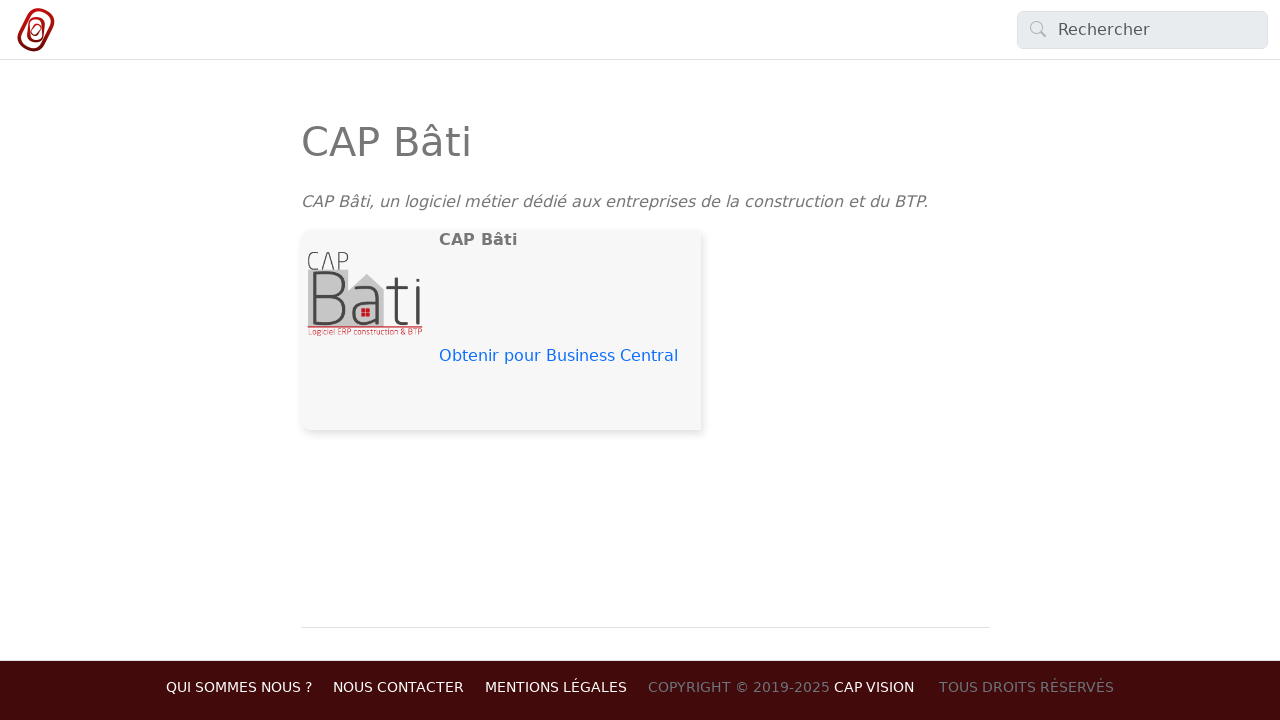

--- FILE ---
content_type: text/html
request_url: https://docs.capvision-cloud.fr/fr-FR/cap-bati/index.html
body_size: 2253
content:
<!DOCTYPE html>
<html lang="fr-FR">
  <head>
    <meta charset="utf-8">
      <title>CAP B&#226;ti | CAP Vision </title>
      <meta name="viewport" content="width=device-width, initial-scale=1.0">
      <meta name="title" content="CAP B&#226;ti | CAP Vision ">
      
      
      <link rel="icon" href="../favicon.ico">
      <link rel="stylesheet" href="../public/docfx.min.css">
      <link rel="stylesheet" href="../public/main.css">
      <meta name="docfx:navrel" content="../toc.html">
      <meta name="docfx:tocrel" content="toc.html">
      
      <meta name="docfx:rel" content="../">
      
      
      <meta name="docfx:docurl" content="https://dev.azure.com/capvision/Capvision.AppSourceApps.Docs/_git/docs.capvision-cloud.fr?path=temp/fr-FR/cap-bati/index.md&amp;version=GBmain&amp;line=1">
      <meta name="loc:inThisArticle" content="Dans cet article">
      <meta name="loc:searchResultsCount" content="{count} r&#233;sultat(s) pour &quot;{query}&quot;">
      <meta name="loc:searchNoResults" content="Aucun r&#233;sultat pour &quot;{query}&quot;">
      <meta name="loc:tocFilter" content="Entrez un filtre ici...">
      <meta name="loc:nextArticle" content="Suivant">
      <meta name="loc:prevArticle" content="Pr&#233;c&#233;dent">
      <meta name="loc:themeLight" content="Clair">
      <meta name="loc:themeDark" content="Sombre">
      <meta name="loc:themeAuto" content="Auto">
      <meta name="loc:changeTheme" content="Change theme">
      <meta name="loc:copy" content="Copier">
      <meta name="loc:downloadPdf" content="Download PDF">

      <script type="module" src="./../public/docfx.min.js"></script>

      <script>
        const theme = localStorage.getItem('theme') || 'auto'
        document.documentElement.setAttribute('data-bs-theme', theme === 'auto' ? (window.matchMedia('(prefers-color-scheme: dark)').matches ? 'dark' : 'light') : theme)
      </script>

  </head>

  <body class="tex2jax_ignore" data-layout="" data-yaml-mime="">
    <header class="bg-body border-bottom">
      <nav id="autocollapse" class="navbar navbar-expand-md" role="navigation">
        <div class="container-xxl flex-nowrap">
          <a class="navbar-brand" href="../index.html">
            <img id="logo" class="svg" src="../images/capvision.png" alt="">
            
          </a>
          <button class="btn btn-lg d-md-none border-0" type="button" data-bs-toggle="collapse" data-bs-target="#navpanel" aria-controls="navpanel" aria-expanded="false" aria-label="Toggle navigation">
            <i class="bi bi-three-dots"></i>
          </button>
          <div class="collapse navbar-collapse" id="navpanel">
            <div id="navbar">
              <form class="search" role="search" id="search">
                <i class="bi bi-search"></i>
                <input class="form-control" id="search-query" type="search" disabled placeholder="Rechercher" autocomplete="off" aria-label="Search">
              </form>
            </div>
          </div>
        </div>
      </nav>
    </header>

    <main class="container-xxl">
      <div class="toc-offcanvas">
        <div class="offcanvas-md offcanvas-start" tabindex="-1" id="tocOffcanvas" aria-labelledby="tocOffcanvasLabel">
          <div class="offcanvas-header">
            <h5 class="offcanvas-title" id="tocOffcanvasLabel">Table of Contents</h5>
            <button type="button" class="btn-close" data-bs-dismiss="offcanvas" data-bs-target="#tocOffcanvas" aria-label="Close"></button>
          </div>
          <div class="offcanvas-body">
            <nav class="toc" id="toc"></nav>
          </div>
        </div>
      </div>

      <div class="content">
        <div class="actionbar">
          <button class="btn btn-lg border-0 d-md-none" type="button" data-bs-toggle="offcanvas" data-bs-target="#tocOffcanvas" aria-controls="tocOffcanvas" aria-expanded="false" aria-label="Show table of contents">
            <i class="bi bi-list"></i>
          </button>

          <nav id="breadcrumb"></nav>
        </div>

        <article data-uid="">
<h1 id="cap-bâti">CAP Bâti</h1>

<p><em>CAP Bâti, un logiciel métier dédié aux entreprises de la construction et du BTP.</em></p>
<div class="app-card">
    <a href="#" class="image"><img src="../images/logo-capbati-216px.png"></a>
    <h1>CAP Bâti</h1>
    <p>&nbsp;</p>
    <p class="link">
        <a href="#">Obtenir pour Business Central</a>
    </p>
</div>

</article>


        <div class="next-article d-print-none border-top" id="nextArticle"></div>

      </div>

      <div class="affix">
        <nav id="affix"></nav>
      </div>
    </main>

    <div class="container-xxl search-results" id="search-results"></div>

    <footer class="border-top text-secondary">
      <div class="container-xxl">
        <div class="flex-fill">
          <a class="footer-link" href="https://www.capvision.fr/">Qui sommes nous ?</a><a class="footer-link" href="https://www.capvision.fr/contactez-nous/">Nous contacter</a><a class="footer-link" href="https://www.capvision.fr/mentions-legales/">Mentions légales</a><span>Copyright &copy; 2019-2025 <a class="footer-link" href="http://www.capvision.fr">CAP Vision</a> Tous droits réservés</span>
        </div>
      </div>
    </footer>
  </body>
</html>


--- FILE ---
content_type: text/css
request_url: https://docs.capvision-cloud.fr/fr-FR/public/main.css
body_size: 1687
content:
@font-face {
    font-family: "Open Sans";
    src: url('OpenSans.ttf') format('truetype');
}

@font-face {
    font-family: "Montserrat";
    src: url('Montserrat.ttf') format('truetype');
}

:root,
[data-bs-theme=light] {
    --bs-font-sans-serif: "Segoe UI", system-ui, -apple-system,Roboto, "Helvetica Neue", "Noto Sans", "Liberation Sans", Arial, sans-serif, "Apple Color Emoji", "Segoe UI Emoji", "Segoe UI Symbol", "Noto Color Emoji";
    --bs-body-bg: #f7f7f7;
    --bs-body-color: rgb(119, 119, 119);
    --bs-breadcrumb-divider: "\F234";
    --app-card-box-shadow: #e0e0e0;
    --app-card-background: #f7f7f7;
}

:root[data-bs-theme=dark] {
    --bs-body-bg: #212529;
    --app-card-box-shadow: rgb(20, 24, 26);
    --app-card-background: rgb(35, 43, 46);
}

.breadcrumb-item+.breadcrumb-item:before {
    font-family: bootstrap-icons!important;
}

#breadcrumb {
    /* Masque le breadcrumb dans la mesure où la structure du YAML n'est pas correctement restituée */
    display: none;
}

.dropdown {
    padding-left: 2rem;
}

main {
    background-color: rgba(var(--bs-body-bg-rgb),1);
}

.table {
    --bs-table-bg: var(--bs-body-bg-rgb);
}
    
.toc li>a:not(.nav-link) {
	font-weight: bolder;
    color: var(--bs-nav-link-color);
}

h1, h2, h3, h4 {
    font-family: var(--bs-font-sans-serif);
}

h1, h2 {
    margin-bottom: 1.5rem;
    margin-top: 1.5rem;
}

a {
    text-decoration: none;
}

.bg-body {
    --bs-bg-opacity: 0.95;
}

.footer-link {
    margin-right: 1.5em;
    color: #ffffff;
}

footer {
    background-color: #420a0a;
    color: #ffffff;
    font-size: 10px;
    text-align: center;
    text-transform: uppercase;
}

/* #region Vignettes */

.app-card {
    display: grid;
    grid-template-areas: 
        "image title"
        "image description"
        "image link";
    grid-template-rows: 1fr 3fr 3fr;
    grid-template-columns: 128px auto;
    column-gap: 10px;
    height: 200px;
    border-top-left-radius: 10px;
    border-bottom-left-radius: 10px;
    box-shadow: var(--app-card-box-shadow) 2px 4px 8px;
    width: 400px;
    margin: 0em 1em 1em 0em;
    background-color: var(--app-card-background);
}

.app-card>a.image {
    grid-area: image;
}

.app-card>a.image>img {
    object-fit: cover;
}

.app-card .image-extension {
    filter: grayscale(0.75);
}

.app-card>h1 {
    margin-top: 0;
    margin-bottom: 0;
    font-size: 1em;
    font-weight: bold !important;
    grid-area: title;
}

.app-card>p:not(.link) {
    grid-area: description;
}

.app-card>p.link {
    grid-area: link;
}

/* #endregion */

/* #region Liste des vignettes */

.app-card-list {
    display: grid;
    grid-template-columns: repeat(auto-fill, minmax(400px, 1fr));
    grid-gap: 20px;
}

/* #endregion */

/* #region Personnalisation des états */


.rdlc-container {
    width: 100%;
    height: 100%;
}

.rdlc-field:hover,
.rdlc-container:hover {
    stroke-width: 0.1px;
    stroke: rgb(0, 0, 0);
    fill: rgb(60, 182, 144);
    animation: dash 1s ease forwards;
    fill-opacity: 0;
}

.rdlc-field,
.rdlc-container {
    stroke-width: 0.1px;
    stroke: rgb(60, 182, 144);
    fill: transparent;
}

.rdlc-description {
    display: none;
}

@keyframes dash {
    to {
        fill-opacity: 0.5;
        stroke-width: 0.5px;
    }
}

.rdlc-header-1 {
    font-size: 3px;
}

.rdlc-header-4 {
    font-size: 2px;
}

.rdlc-header-6 {
    font-size: 1px;
}

.rdlc-grid {
    display: grid;
    grid-template-columns: repeat(2, auto);
    justify-content: left;
    column-gap: 30px;
}

.rdlc-canvas {
    grid-column: 1;
}

.rdlc-description-container {
    grid-column: 2;
}

.rdlc-description-container > div {
    animation-duration: 0.5s;
    animation-name: opacity;
}

@keyframes opacity {
    from {
        opacity: 0;
    }
    to {
        opacity: 1;
    }
}

/* #endregion */